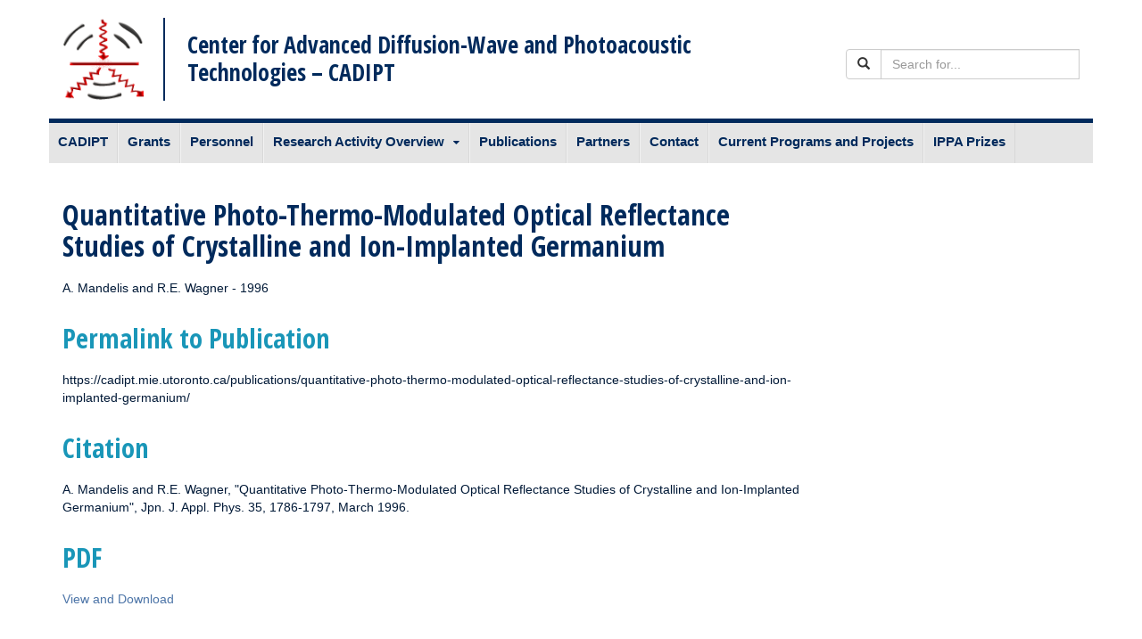

--- FILE ---
content_type: text/html; charset=UTF-8
request_url: https://cadipt.mie.utoronto.ca/publications/quantitative-photo-thermo-modulated-optical-reflectance-studies-of-crystalline-and-ion-implanted-germanium/
body_size: 9161
content:
<!DOCTYPE html>
<html lang="en-US">
<head>
<meta charset="UTF-8">
<meta http-equiv="X-UA-Compatible" content="IE=edge">
<meta name="viewport" content="width=device-width, initial-scale=1.0">
<title>Quantitative Photo-Thermo-Modulated Optical Reflectance Studies of Crystalline and Ion-Implanted Germanium | Center for Advanced Diffusion-Wave and Photoacoustic Technologies - CADIPTCenter for Advanced Diffusion-Wave and Photoacoustic Technologies &#8211; CADIPT</title>
<link rel="icon" type="image/png" href="https://cadipt.mie.utoronto.ca/wp-content/themes/uoft_bootstrap3/_inc/img/favicon-16X16.png" sizes="16x16">
<link rel="icon" type="image/png" href="https://cadipt.mie.utoronto.ca/wp-content/themes/uoft_bootstrap3/_inc/img/favicon-32X32.png" sizes="32x32">
<link rel="profile" href="https://gmpg.org/xfn/11">
<link rel="pingback" href="https://cadipt.mie.utoronto.ca/xmlrpc.php">
<link href='https://fonts.googleapis.com/css?family=Open+Sans+Condensed:300,700' rel='stylesheet' type='text/css'>
<!-- HTML5 shim and Respond.js IE8 support of HTML5 elements and media queries -->
<!--[if lt IE 9]>
<script src="https://cadipt.mie.utoronto.ca/wp-content/themes/uoft_bootstrap3/_inc/js/html5shiv.js"></script>
<script src="https://cadipt.mie.utoronto.ca/wp-content/themes/uoft_bootstrap3/_inc/js/respond.min.js"></script>
<link rel="stylesheet" href="https://cadipt.mie.utoronto.ca/wp-content/themes/uoft_bootstrap3/_inc/ie/ie.min.css" />
<script type="text/javascript" src="https://cadipt.mie.utoronto.ca/wp-content/themes/uoft_bootstrap3/_inc/ie/ie.min.js"></script>
<![endif]-->
<meta name='robots' content='max-image-preview:large' />
<style>img:is([sizes="auto" i], [sizes^="auto," i]) { contain-intrinsic-size: 3000px 1500px }</style>
<link rel="alternate" type="application/rss+xml" title="Center for Advanced Diffusion-Wave and Photoacoustic Technologies - CADIPT &raquo; Feed" href="https://cadipt.mie.utoronto.ca/feed/" />
<link rel="alternate" type="application/rss+xml" title="Center for Advanced Diffusion-Wave and Photoacoustic Technologies - CADIPT &raquo; Comments Feed" href="https://cadipt.mie.utoronto.ca/comments/feed/" />
<!-- This site uses the Google Analytics by MonsterInsights plugin v9.2.2 - Using Analytics tracking - https://www.monsterinsights.com/ -->
<script src="//www.googletagmanager.com/gtag/js?id=G-46JG2EHSM1"  data-cfasync="false" data-wpfc-render="false" type="text/javascript" async></script>
<script data-cfasync="false" data-wpfc-render="false" type="text/javascript">
var mi_version = '9.2.2';
var mi_track_user = true;
var mi_no_track_reason = '';
var MonsterInsightsDefaultLocations = {"page_location":"https:\/\/cadipt.mie.utoronto.ca\/publications\/quantitative-photo-thermo-modulated-optical-reflectance-studies-of-crystalline-and-ion-implanted-germanium\/"};
if ( typeof MonsterInsightsPrivacyGuardFilter === 'function' ) {
var MonsterInsightsLocations = (typeof MonsterInsightsExcludeQuery === 'object') ? MonsterInsightsPrivacyGuardFilter( MonsterInsightsExcludeQuery ) : MonsterInsightsPrivacyGuardFilter( MonsterInsightsDefaultLocations );
} else {
var MonsterInsightsLocations = (typeof MonsterInsightsExcludeQuery === 'object') ? MonsterInsightsExcludeQuery : MonsterInsightsDefaultLocations;
}
var disableStrs = [
'ga-disable-G-46JG2EHSM1',
];
/* Function to detect opted out users */
function __gtagTrackerIsOptedOut() {
for (var index = 0; index < disableStrs.length; index++) {
if (document.cookie.indexOf(disableStrs[index] + '=true') > -1) {
return true;
}
}
return false;
}
/* Disable tracking if the opt-out cookie exists. */
if (__gtagTrackerIsOptedOut()) {
for (var index = 0; index < disableStrs.length; index++) {
window[disableStrs[index]] = true;
}
}
/* Opt-out function */
function __gtagTrackerOptout() {
for (var index = 0; index < disableStrs.length; index++) {
document.cookie = disableStrs[index] + '=true; expires=Thu, 31 Dec 2099 23:59:59 UTC; path=/';
window[disableStrs[index]] = true;
}
}
if ('undefined' === typeof gaOptout) {
function gaOptout() {
__gtagTrackerOptout();
}
}
window.dataLayer = window.dataLayer || [];
window.MonsterInsightsDualTracker = {
helpers: {},
trackers: {},
};
if (mi_track_user) {
function __gtagDataLayer() {
dataLayer.push(arguments);
}
function __gtagTracker(type, name, parameters) {
if (!parameters) {
parameters = {};
}
if (parameters.send_to) {
__gtagDataLayer.apply(null, arguments);
return;
}
if (type === 'event') {
parameters.send_to = monsterinsights_frontend.v4_id;
var hookName = name;
if (typeof parameters['event_category'] !== 'undefined') {
hookName = parameters['event_category'] + ':' + name;
}
if (typeof MonsterInsightsDualTracker.trackers[hookName] !== 'undefined') {
MonsterInsightsDualTracker.trackers[hookName](parameters);
} else {
__gtagDataLayer('event', name, parameters);
}
} else {
__gtagDataLayer.apply(null, arguments);
}
}
__gtagTracker('js', new Date());
__gtagTracker('set', {
'developer_id.dZGIzZG': true,
});
if ( MonsterInsightsLocations.page_location ) {
__gtagTracker('set', MonsterInsightsLocations);
}
__gtagTracker('config', 'G-46JG2EHSM1', {"forceSSL":"true","link_attribution":"true"} );
window.gtag = __gtagTracker;										(function () {
/* https://developers.google.com/analytics/devguides/collection/analyticsjs/ */
/* ga and __gaTracker compatibility shim. */
var noopfn = function () {
return null;
};
var newtracker = function () {
return new Tracker();
};
var Tracker = function () {
return null;
};
var p = Tracker.prototype;
p.get = noopfn;
p.set = noopfn;
p.send = function () {
var args = Array.prototype.slice.call(arguments);
args.unshift('send');
__gaTracker.apply(null, args);
};
var __gaTracker = function () {
var len = arguments.length;
if (len === 0) {
return;
}
var f = arguments[len - 1];
if (typeof f !== 'object' || f === null || typeof f.hitCallback !== 'function') {
if ('send' === arguments[0]) {
var hitConverted, hitObject = false, action;
if ('event' === arguments[1]) {
if ('undefined' !== typeof arguments[3]) {
hitObject = {
'eventAction': arguments[3],
'eventCategory': arguments[2],
'eventLabel': arguments[4],
'value': arguments[5] ? arguments[5] : 1,
}
}
}
if ('pageview' === arguments[1]) {
if ('undefined' !== typeof arguments[2]) {
hitObject = {
'eventAction': 'page_view',
'page_path': arguments[2],
}
}
}
if (typeof arguments[2] === 'object') {
hitObject = arguments[2];
}
if (typeof arguments[5] === 'object') {
Object.assign(hitObject, arguments[5]);
}
if ('undefined' !== typeof arguments[1].hitType) {
hitObject = arguments[1];
if ('pageview' === hitObject.hitType) {
hitObject.eventAction = 'page_view';
}
}
if (hitObject) {
action = 'timing' === arguments[1].hitType ? 'timing_complete' : hitObject.eventAction;
hitConverted = mapArgs(hitObject);
__gtagTracker('event', action, hitConverted);
}
}
return;
}
function mapArgs(args) {
var arg, hit = {};
var gaMap = {
'eventCategory': 'event_category',
'eventAction': 'event_action',
'eventLabel': 'event_label',
'eventValue': 'event_value',
'nonInteraction': 'non_interaction',
'timingCategory': 'event_category',
'timingVar': 'name',
'timingValue': 'value',
'timingLabel': 'event_label',
'page': 'page_path',
'location': 'page_location',
'title': 'page_title',
'referrer' : 'page_referrer',
};
for (arg in args) {
if (!(!args.hasOwnProperty(arg) || !gaMap.hasOwnProperty(arg))) {
hit[gaMap[arg]] = args[arg];
} else {
hit[arg] = args[arg];
}
}
return hit;
}
try {
f.hitCallback();
} catch (ex) {
}
};
__gaTracker.create = newtracker;
__gaTracker.getByName = newtracker;
__gaTracker.getAll = function () {
return [];
};
__gaTracker.remove = noopfn;
__gaTracker.loaded = true;
window['__gaTracker'] = __gaTracker;
})();
} else {
console.log("");
(function () {
function __gtagTracker() {
return null;
}
window['__gtagTracker'] = __gtagTracker;
window['gtag'] = __gtagTracker;
})();
}
</script>
<!-- / Google Analytics by MonsterInsights -->
<script type="text/javascript">
/* <![CDATA[ */
window._wpemojiSettings = {"baseUrl":"https:\/\/s.w.org\/images\/core\/emoji\/15.0.3\/72x72\/","ext":".png","svgUrl":"https:\/\/s.w.org\/images\/core\/emoji\/15.0.3\/svg\/","svgExt":".svg","source":{"concatemoji":"https:\/\/cadipt.mie.utoronto.ca\/wp-includes\/js\/wp-emoji-release.min.js?ver=6.7.1"}};
/*! This file is auto-generated */
!function(i,n){var o,s,e;function c(e){try{var t={supportTests:e,timestamp:(new Date).valueOf()};sessionStorage.setItem(o,JSON.stringify(t))}catch(e){}}function p(e,t,n){e.clearRect(0,0,e.canvas.width,e.canvas.height),e.fillText(t,0,0);var t=new Uint32Array(e.getImageData(0,0,e.canvas.width,e.canvas.height).data),r=(e.clearRect(0,0,e.canvas.width,e.canvas.height),e.fillText(n,0,0),new Uint32Array(e.getImageData(0,0,e.canvas.width,e.canvas.height).data));return t.every(function(e,t){return e===r[t]})}function u(e,t,n){switch(t){case"flag":return n(e,"\ud83c\udff3\ufe0f\u200d\u26a7\ufe0f","\ud83c\udff3\ufe0f\u200b\u26a7\ufe0f")?!1:!n(e,"\ud83c\uddfa\ud83c\uddf3","\ud83c\uddfa\u200b\ud83c\uddf3")&&!n(e,"\ud83c\udff4\udb40\udc67\udb40\udc62\udb40\udc65\udb40\udc6e\udb40\udc67\udb40\udc7f","\ud83c\udff4\u200b\udb40\udc67\u200b\udb40\udc62\u200b\udb40\udc65\u200b\udb40\udc6e\u200b\udb40\udc67\u200b\udb40\udc7f");case"emoji":return!n(e,"\ud83d\udc26\u200d\u2b1b","\ud83d\udc26\u200b\u2b1b")}return!1}function f(e,t,n){var r="undefined"!=typeof WorkerGlobalScope&&self instanceof WorkerGlobalScope?new OffscreenCanvas(300,150):i.createElement("canvas"),a=r.getContext("2d",{willReadFrequently:!0}),o=(a.textBaseline="top",a.font="600 32px Arial",{});return e.forEach(function(e){o[e]=t(a,e,n)}),o}function t(e){var t=i.createElement("script");t.src=e,t.defer=!0,i.head.appendChild(t)}"undefined"!=typeof Promise&&(o="wpEmojiSettingsSupports",s=["flag","emoji"],n.supports={everything:!0,everythingExceptFlag:!0},e=new Promise(function(e){i.addEventListener("DOMContentLoaded",e,{once:!0})}),new Promise(function(t){var n=function(){try{var e=JSON.parse(sessionStorage.getItem(o));if("object"==typeof e&&"number"==typeof e.timestamp&&(new Date).valueOf()<e.timestamp+604800&&"object"==typeof e.supportTests)return e.supportTests}catch(e){}return null}();if(!n){if("undefined"!=typeof Worker&&"undefined"!=typeof OffscreenCanvas&&"undefined"!=typeof URL&&URL.createObjectURL&&"undefined"!=typeof Blob)try{var e="postMessage("+f.toString()+"("+[JSON.stringify(s),u.toString(),p.toString()].join(",")+"));",r=new Blob([e],{type:"text/javascript"}),a=new Worker(URL.createObjectURL(r),{name:"wpTestEmojiSupports"});return void(a.onmessage=function(e){c(n=e.data),a.terminate(),t(n)})}catch(e){}c(n=f(s,u,p))}t(n)}).then(function(e){for(var t in e)n.supports[t]=e[t],n.supports.everything=n.supports.everything&&n.supports[t],"flag"!==t&&(n.supports.everythingExceptFlag=n.supports.everythingExceptFlag&&n.supports[t]);n.supports.everythingExceptFlag=n.supports.everythingExceptFlag&&!n.supports.flag,n.DOMReady=!1,n.readyCallback=function(){n.DOMReady=!0}}).then(function(){return e}).then(function(){var e;n.supports.everything||(n.readyCallback(),(e=n.source||{}).concatemoji?t(e.concatemoji):e.wpemoji&&e.twemoji&&(t(e.twemoji),t(e.wpemoji)))}))}((window,document),window._wpemojiSettings);
/* ]]> */
</script>
<style id='wp-emoji-styles-inline-css' type='text/css'>
img.wp-smiley, img.emoji {
display: inline !important;
border: none !important;
box-shadow: none !important;
height: 1em !important;
width: 1em !important;
margin: 0 0.07em !important;
vertical-align: -0.1em !important;
background: none !important;
padding: 0 !important;
}
</style>
<link rel='stylesheet' id='wp-block-library-css' href='https://cadipt.mie.utoronto.ca/wp-includes/css/dist/block-library/style.min.css?ver=6.7.1' type='text/css' media='all' />
<style id='classic-theme-styles-inline-css' type='text/css'>
/*! This file is auto-generated */
.wp-block-button__link{color:#fff;background-color:#32373c;border-radius:9999px;box-shadow:none;text-decoration:none;padding:calc(.667em + 2px) calc(1.333em + 2px);font-size:1.125em}.wp-block-file__button{background:#32373c;color:#fff;text-decoration:none}
</style>
<style id='global-styles-inline-css' type='text/css'>
:root{--wp--preset--aspect-ratio--square: 1;--wp--preset--aspect-ratio--4-3: 4/3;--wp--preset--aspect-ratio--3-4: 3/4;--wp--preset--aspect-ratio--3-2: 3/2;--wp--preset--aspect-ratio--2-3: 2/3;--wp--preset--aspect-ratio--16-9: 16/9;--wp--preset--aspect-ratio--9-16: 9/16;--wp--preset--color--black: #000000;--wp--preset--color--cyan-bluish-gray: #abb8c3;--wp--preset--color--white: #ffffff;--wp--preset--color--pale-pink: #f78da7;--wp--preset--color--vivid-red: #cf2e2e;--wp--preset--color--luminous-vivid-orange: #ff6900;--wp--preset--color--luminous-vivid-amber: #fcb900;--wp--preset--color--light-green-cyan: #7bdcb5;--wp--preset--color--vivid-green-cyan: #00d084;--wp--preset--color--pale-cyan-blue: #8ed1fc;--wp--preset--color--vivid-cyan-blue: #0693e3;--wp--preset--color--vivid-purple: #9b51e0;--wp--preset--gradient--vivid-cyan-blue-to-vivid-purple: linear-gradient(135deg,rgba(6,147,227,1) 0%,rgb(155,81,224) 100%);--wp--preset--gradient--light-green-cyan-to-vivid-green-cyan: linear-gradient(135deg,rgb(122,220,180) 0%,rgb(0,208,130) 100%);--wp--preset--gradient--luminous-vivid-amber-to-luminous-vivid-orange: linear-gradient(135deg,rgba(252,185,0,1) 0%,rgba(255,105,0,1) 100%);--wp--preset--gradient--luminous-vivid-orange-to-vivid-red: linear-gradient(135deg,rgba(255,105,0,1) 0%,rgb(207,46,46) 100%);--wp--preset--gradient--very-light-gray-to-cyan-bluish-gray: linear-gradient(135deg,rgb(238,238,238) 0%,rgb(169,184,195) 100%);--wp--preset--gradient--cool-to-warm-spectrum: linear-gradient(135deg,rgb(74,234,220) 0%,rgb(151,120,209) 20%,rgb(207,42,186) 40%,rgb(238,44,130) 60%,rgb(251,105,98) 80%,rgb(254,248,76) 100%);--wp--preset--gradient--blush-light-purple: linear-gradient(135deg,rgb(255,206,236) 0%,rgb(152,150,240) 100%);--wp--preset--gradient--blush-bordeaux: linear-gradient(135deg,rgb(254,205,165) 0%,rgb(254,45,45) 50%,rgb(107,0,62) 100%);--wp--preset--gradient--luminous-dusk: linear-gradient(135deg,rgb(255,203,112) 0%,rgb(199,81,192) 50%,rgb(65,88,208) 100%);--wp--preset--gradient--pale-ocean: linear-gradient(135deg,rgb(255,245,203) 0%,rgb(182,227,212) 50%,rgb(51,167,181) 100%);--wp--preset--gradient--electric-grass: linear-gradient(135deg,rgb(202,248,128) 0%,rgb(113,206,126) 100%);--wp--preset--gradient--midnight: linear-gradient(135deg,rgb(2,3,129) 0%,rgb(40,116,252) 100%);--wp--preset--font-size--small: 13px;--wp--preset--font-size--medium: 20px;--wp--preset--font-size--large: 36px;--wp--preset--font-size--x-large: 42px;--wp--preset--spacing--20: 0.44rem;--wp--preset--spacing--30: 0.67rem;--wp--preset--spacing--40: 1rem;--wp--preset--spacing--50: 1.5rem;--wp--preset--spacing--60: 2.25rem;--wp--preset--spacing--70: 3.38rem;--wp--preset--spacing--80: 5.06rem;--wp--preset--shadow--natural: 6px 6px 9px rgba(0, 0, 0, 0.2);--wp--preset--shadow--deep: 12px 12px 50px rgba(0, 0, 0, 0.4);--wp--preset--shadow--sharp: 6px 6px 0px rgba(0, 0, 0, 0.2);--wp--preset--shadow--outlined: 6px 6px 0px -3px rgba(255, 255, 255, 1), 6px 6px rgba(0, 0, 0, 1);--wp--preset--shadow--crisp: 6px 6px 0px rgba(0, 0, 0, 1);}:where(.is-layout-flex){gap: 0.5em;}:where(.is-layout-grid){gap: 0.5em;}body .is-layout-flex{display: flex;}.is-layout-flex{flex-wrap: wrap;align-items: center;}.is-layout-flex > :is(*, div){margin: 0;}body .is-layout-grid{display: grid;}.is-layout-grid > :is(*, div){margin: 0;}:where(.wp-block-columns.is-layout-flex){gap: 2em;}:where(.wp-block-columns.is-layout-grid){gap: 2em;}:where(.wp-block-post-template.is-layout-flex){gap: 1.25em;}:where(.wp-block-post-template.is-layout-grid){gap: 1.25em;}.has-black-color{color: var(--wp--preset--color--black) !important;}.has-cyan-bluish-gray-color{color: var(--wp--preset--color--cyan-bluish-gray) !important;}.has-white-color{color: var(--wp--preset--color--white) !important;}.has-pale-pink-color{color: var(--wp--preset--color--pale-pink) !important;}.has-vivid-red-color{color: var(--wp--preset--color--vivid-red) !important;}.has-luminous-vivid-orange-color{color: var(--wp--preset--color--luminous-vivid-orange) !important;}.has-luminous-vivid-amber-color{color: var(--wp--preset--color--luminous-vivid-amber) !important;}.has-light-green-cyan-color{color: var(--wp--preset--color--light-green-cyan) !important;}.has-vivid-green-cyan-color{color: var(--wp--preset--color--vivid-green-cyan) !important;}.has-pale-cyan-blue-color{color: var(--wp--preset--color--pale-cyan-blue) !important;}.has-vivid-cyan-blue-color{color: var(--wp--preset--color--vivid-cyan-blue) !important;}.has-vivid-purple-color{color: var(--wp--preset--color--vivid-purple) !important;}.has-black-background-color{background-color: var(--wp--preset--color--black) !important;}.has-cyan-bluish-gray-background-color{background-color: var(--wp--preset--color--cyan-bluish-gray) !important;}.has-white-background-color{background-color: var(--wp--preset--color--white) !important;}.has-pale-pink-background-color{background-color: var(--wp--preset--color--pale-pink) !important;}.has-vivid-red-background-color{background-color: var(--wp--preset--color--vivid-red) !important;}.has-luminous-vivid-orange-background-color{background-color: var(--wp--preset--color--luminous-vivid-orange) !important;}.has-luminous-vivid-amber-background-color{background-color: var(--wp--preset--color--luminous-vivid-amber) !important;}.has-light-green-cyan-background-color{background-color: var(--wp--preset--color--light-green-cyan) !important;}.has-vivid-green-cyan-background-color{background-color: var(--wp--preset--color--vivid-green-cyan) !important;}.has-pale-cyan-blue-background-color{background-color: var(--wp--preset--color--pale-cyan-blue) !important;}.has-vivid-cyan-blue-background-color{background-color: var(--wp--preset--color--vivid-cyan-blue) !important;}.has-vivid-purple-background-color{background-color: var(--wp--preset--color--vivid-purple) !important;}.has-black-border-color{border-color: var(--wp--preset--color--black) !important;}.has-cyan-bluish-gray-border-color{border-color: var(--wp--preset--color--cyan-bluish-gray) !important;}.has-white-border-color{border-color: var(--wp--preset--color--white) !important;}.has-pale-pink-border-color{border-color: var(--wp--preset--color--pale-pink) !important;}.has-vivid-red-border-color{border-color: var(--wp--preset--color--vivid-red) !important;}.has-luminous-vivid-orange-border-color{border-color: var(--wp--preset--color--luminous-vivid-orange) !important;}.has-luminous-vivid-amber-border-color{border-color: var(--wp--preset--color--luminous-vivid-amber) !important;}.has-light-green-cyan-border-color{border-color: var(--wp--preset--color--light-green-cyan) !important;}.has-vivid-green-cyan-border-color{border-color: var(--wp--preset--color--vivid-green-cyan) !important;}.has-pale-cyan-blue-border-color{border-color: var(--wp--preset--color--pale-cyan-blue) !important;}.has-vivid-cyan-blue-border-color{border-color: var(--wp--preset--color--vivid-cyan-blue) !important;}.has-vivid-purple-border-color{border-color: var(--wp--preset--color--vivid-purple) !important;}.has-vivid-cyan-blue-to-vivid-purple-gradient-background{background: var(--wp--preset--gradient--vivid-cyan-blue-to-vivid-purple) !important;}.has-light-green-cyan-to-vivid-green-cyan-gradient-background{background: var(--wp--preset--gradient--light-green-cyan-to-vivid-green-cyan) !important;}.has-luminous-vivid-amber-to-luminous-vivid-orange-gradient-background{background: var(--wp--preset--gradient--luminous-vivid-amber-to-luminous-vivid-orange) !important;}.has-luminous-vivid-orange-to-vivid-red-gradient-background{background: var(--wp--preset--gradient--luminous-vivid-orange-to-vivid-red) !important;}.has-very-light-gray-to-cyan-bluish-gray-gradient-background{background: var(--wp--preset--gradient--very-light-gray-to-cyan-bluish-gray) !important;}.has-cool-to-warm-spectrum-gradient-background{background: var(--wp--preset--gradient--cool-to-warm-spectrum) !important;}.has-blush-light-purple-gradient-background{background: var(--wp--preset--gradient--blush-light-purple) !important;}.has-blush-bordeaux-gradient-background{background: var(--wp--preset--gradient--blush-bordeaux) !important;}.has-luminous-dusk-gradient-background{background: var(--wp--preset--gradient--luminous-dusk) !important;}.has-pale-ocean-gradient-background{background: var(--wp--preset--gradient--pale-ocean) !important;}.has-electric-grass-gradient-background{background: var(--wp--preset--gradient--electric-grass) !important;}.has-midnight-gradient-background{background: var(--wp--preset--gradient--midnight) !important;}.has-small-font-size{font-size: var(--wp--preset--font-size--small) !important;}.has-medium-font-size{font-size: var(--wp--preset--font-size--medium) !important;}.has-large-font-size{font-size: var(--wp--preset--font-size--large) !important;}.has-x-large-font-size{font-size: var(--wp--preset--font-size--x-large) !important;}
:where(.wp-block-post-template.is-layout-flex){gap: 1.25em;}:where(.wp-block-post-template.is-layout-grid){gap: 1.25em;}
:where(.wp-block-columns.is-layout-flex){gap: 2em;}:where(.wp-block-columns.is-layout-grid){gap: 2em;}
:root :where(.wp-block-pullquote){font-size: 1.5em;line-height: 1.6;}
</style>
<link rel='stylesheet' id='contact-form-7-css' href='https://cadipt.mie.utoronto.ca/wp-content/plugins/contact-form-7/includes/css/styles.css?ver=6.0.1' type='text/css' media='all' />
<link rel='stylesheet' id='bootstrap-style-css' href='https://cadipt.mie.utoronto.ca/wp-content/themes/uoft_bootstrap3/_inc/bootstrap/css/bootstrap.min.css?ver=6.7.1' type='text/css' media='all' />
<link rel='stylesheet' id='fontawesome-style-css' href='https://cadipt.mie.utoronto.ca/wp-content/themes/uoft_bootstrap3/_inc/css/font-awesome.min.css?ver=6.7.1' type='text/css' media='all' />
<link rel='stylesheet' id='uoft_bootstrap3-style-css' href='https://cadipt.mie.utoronto.ca/wp-content/themes/uoft_bootstrap3/_inc/css/uoft-theme.min.css?ver=6.7.1' type='text/css' media='all' />
<link rel='stylesheet' id='main-style-css' href='https://cadipt.mie.utoronto.ca/wp-content/themes/uoft_bootstrap3/style.css?ver=6.7.1' type='text/css' media='all' />
<script type="text/javascript" src="https://cadipt.mie.utoronto.ca/wp-content/plugins/google-analytics-for-wordpress/assets/js/frontend-gtag.min.js?ver=9.2.2" id="monsterinsights-frontend-script-js" async="async" data-wp-strategy="async"></script>
<script data-cfasync="false" data-wpfc-render="false" type="text/javascript" id='monsterinsights-frontend-script-js-extra'>/* <![CDATA[ */
var monsterinsights_frontend = {"js_events_tracking":"true","download_extensions":"doc,pdf,ppt,zip,xls,docx,pptx,xlsx","inbound_paths":"[{\"path\":\"\\\/go\\\/\",\"label\":\"affiliate\"},{\"path\":\"\\\/recommend\\\/\",\"label\":\"affiliate\"}]","home_url":"https:\/\/cadipt.mie.utoronto.ca","hash_tracking":"false","v4_id":"G-46JG2EHSM1"};/* ]]> */
</script>
<script type="text/javascript" src="https://cadipt.mie.utoronto.ca/wp-content/themes/uoft_bootstrap3/_inc/js/vendor/modernizr.min.js?ver=6.7.1" id="modernizr-script-js"></script>
<script type="text/javascript" src="https://cadipt.mie.utoronto.ca/wp-content/themes/uoft_bootstrap3/_inc/js/vendor/respond.min.js?ver=6.7.1" id="respond-script-js"></script>
<script type="text/javascript" src="https://cadipt.mie.utoronto.ca/wp-content/themes/uoft_bootstrap3/_inc/js/vendor/html5shiv.js?ver=6.7.1" id="html5-shiv-script-js"></script>
<script type="text/javascript" src="https://cadipt.mie.utoronto.ca/wp-includes/js/jquery/jquery.min.js?ver=3.7.1" id="jquery-core-js"></script>
<script type="text/javascript" src="https://cadipt.mie.utoronto.ca/wp-includes/js/jquery/jquery-migrate.min.js?ver=3.4.1" id="jquery-migrate-js"></script>
<script type="text/javascript" src="https://cadipt.mie.utoronto.ca/wp-content/themes/uoft_bootstrap3/_inc/bootstrap/js/bootstrap.min.js?ver=6.7.1" id="bootstrap-script-js"></script>
<script type="text/javascript" src="https://cadipt.mie.utoronto.ca/wp-content/themes/uoft_bootstrap3/_inc/js/functions.js?ver=6.7.1" id="uoft_bootstrap3-function-js"></script>
<link rel="https://api.w.org/" href="https://cadipt.mie.utoronto.ca/wp-json/" /><link rel="EditURI" type="application/rsd+xml" title="RSD" href="https://cadipt.mie.utoronto.ca/xmlrpc.php?rsd" />
<meta name="generator" content="WordPress 6.7.1" />
<link rel="canonical" href="https://cadipt.mie.utoronto.ca/publications/quantitative-photo-thermo-modulated-optical-reflectance-studies-of-crystalline-and-ion-implanted-germanium/" />
<link rel='shortlink' href='https://cadipt.mie.utoronto.ca/?p=2491' />
<link rel="alternate" title="oEmbed (JSON)" type="application/json+oembed" href="https://cadipt.mie.utoronto.ca/wp-json/oembed/1.0/embed?url=https%3A%2F%2Fcadipt.mie.utoronto.ca%2Fpublications%2Fquantitative-photo-thermo-modulated-optical-reflectance-studies-of-crystalline-and-ion-implanted-germanium%2F" />
<link rel="alternate" title="oEmbed (XML)" type="text/xml+oembed" href="https://cadipt.mie.utoronto.ca/wp-json/oembed/1.0/embed?url=https%3A%2F%2Fcadipt.mie.utoronto.ca%2Fpublications%2Fquantitative-photo-thermo-modulated-optical-reflectance-studies-of-crystalline-and-ion-implanted-germanium%2F&#038;format=xml" />
<link rel="stylesheet" href="https://cadipt.mie.utoronto.ca/wp-content/themes/uoft_bootstrap3__cadipt/style.css" type="text/css" media="screen" />
</head>
<body class="publication-template-default single single-publication postid-2491">
<!-- IE update message -->
<!--[if lt IE 9]><script type="text/javascript">document.write('<div id="outdated-ie"></div>');</script><![endif]-->
<div id="page">
<header class="site-header" role="banner">
<div class="container">
<a class="site-logo-link" href="/" onclick="window.location='/'; return false;" ontouchstart="javascript: window.location ='/'; return false" title="Go to CADIPT homepage">
<img class="site-logo" src="https://cadipt.mie.utoronto.ca/wp-content/themes/uoft_bootstrap3__cadipt/_inc/img/CADIPT-logo.gif" onerror="this.src='https://cadipt.mie.utoronto.ca/wp-content/themes/uoft_bootstrap3__cadipt/_inc/img/CADIPT-logo.gif'; this.onerror=null;">
</a>
<div class="site-name"><a href="https://cadipt.mie.utoronto.ca/" title="Center for Advanced Diffusion-Wave and Photoacoustic Technologies &#8211; CADIPT" rel="home">Center for Advanced Diffusion-Wave and Photoacoustic Technologies &#8211; CADIPT</a></div>
<!-- Toolbar -->
<button type="button" aria-label="Search" id="search-header" class="searchdrawer-btn" style="display: none;">
<i class="fa fa-search"></i><span class="btn-label">Search</span>
</button>
<form method="get" action="/">
<div class="row">
<div class="col-md-3 display-none search-header alignright ">
<div class="input-group">
<span class="input-group-btn">
<button class="btn btn-default" type="submit"><span class="glyphicon glyphicon-search" aria-hidden="true"></span></button>
</span>
<input type="text" class="form-control" name="s" placeholder="Search for...">
<input type="hidden" name="output" value="xml_no_dtd">
<input type="hidden" name="ie" value="UTF-8">
<input type="hidden" name="oe" value="UTF-8">
<input type="hidden" name="client" value="default_frontend">
<input type="hidden" name="proxystylesheet" value="default_frontend">
</div>
</div>
</div>
</form>
<button type="button" class="navdrawer-btn">
<i class="fa fa-bars"></i><span class="btn-label">Menu</span>
</button>
</div><!-- .container -->
</header>
<!-- Old search layouts -->
<!--
<div class="searchdrawer-container">
<form id="uoftSearchform" class="uoftsearch-form" action="" method="get">
<label for="uoftsearch" class="sr-only">Search for</label>
<div class="input-group merged" >
<div class="input-group-addon"><span class="glyphicon glyphicon-search"></span></div>
<input type="text" id="keywordInput" name="s" class="form-control search-field" placeholder="Enter topics or keywords..." />
</div>
<div class="btn-container">
<button id="thisSiteBtn">Search this site</button>
<button id="uoftBtn">Search all U of T sites</button>
</div>
</form>
</div>
-->
<span class="sr-only"><a href="#content" title="Skip to content">Skip to content</a></span>
<nav id="site-navigation" class="primary-navigation navdrawer-container">
<div class="container">
<ul id="menu-uoft-menu" class="toolbar clearfix"><li id="menu-item-29" class="menu-item menu-item-type-custom menu-item-object-custom menu-item-29"><a href="http://www.utoronto.ca">UofT</a></li>
<li id="menu-item-31" class="menu-item menu-item-type-custom menu-item-object-custom menu-item-31"><a href="http://www.engineering.utoronto.ca">Engineering</a></li>
<li id="menu-item-30" class="menu-item menu-item-type-custom menu-item-object-custom menu-item-30"><a href="http://www.mie.utoronto.ca">MIE</a></li>
</ul>    <ul id="menu-main-menu" class="nav-menu"><li id="menu-item-38" class="menu-item menu-item-type-post_type menu-item-object-page menu-item-home menu-item-38"><a href="https://cadipt.mie.utoronto.ca/">CADIPT</a></li>
<li id="menu-item-3546" class="menu-item menu-item-type-post_type menu-item-object-page menu-item-3546"><a href="https://cadipt.mie.utoronto.ca/grants/">Grants</a></li>
<li id="menu-item-24" class="menu-item menu-item-type-post_type menu-item-object-page menu-item-24"><a href="https://cadipt.mie.utoronto.ca/personnel/">Personnel</a></li>
<li id="menu-item-1830" class="menu-item menu-item-type-post_type menu-item-object-page menu-item-has-children menu-item-1830"><a href="https://cadipt.mie.utoronto.ca/research-activity-overview/">Research Activity Overview</a>
<ul class="sub-menu">
<li id="menu-item-1829" class="menu-item menu-item-type-post_type menu-item-object-page menu-item-1829"><a href="https://cadipt.mie.utoronto.ca/research-activity-overview/current-cadipt-research-programs-and-projects/">Current CADIPT Research Programs and Projects</a></li>
<li id="menu-item-1826" class="menu-item menu-item-type-post_type menu-item-object-page menu-item-1826"><a href="https://cadipt.mie.utoronto.ca/research-activity-overview/long-and-short-term-research-mission-and-objectives/">Long- and Short-Term Research Mission and Objectives</a></li>
</ul>
</li>
<li id="menu-item-25" class="menu-item menu-item-type-post_type menu-item-object-page menu-item-25"><a href="https://cadipt.mie.utoronto.ca/publications/">Publications</a></li>
<li id="menu-item-22" class="menu-item menu-item-type-post_type menu-item-object-page menu-item-22"><a href="https://cadipt.mie.utoronto.ca/partners/">Partners</a></li>
<li id="menu-item-23" class="menu-item menu-item-type-post_type menu-item-object-page menu-item-23"><a href="https://cadipt.mie.utoronto.ca/contact/">Contact</a></li>
<li id="menu-item-3557" class="menu-item menu-item-type-post_type menu-item-object-page menu-item-3557"><a href="https://cadipt.mie.utoronto.ca/projects/">Current Programs and Projects</a></li>
<li id="menu-item-3867" class="menu-item menu-item-type-post_type menu-item-object-page menu-item-3867"><a href="https://cadipt.mie.utoronto.ca/ippa/">IPPA Prizes</a></li>
</ul>    </div><!-- .container -->
</nav><!-- #site-navigation -->
<div class="container">
<div class="row">
<div class="col-md-9">
<div id="primary" class="content-area">
<main id="main" class="site-main" role="main">
<ol class="breadcrumb"><!-- Bloglow breadcrumb navigation --><li><a href="https://cadipt.mie.utoronto.ca">Home</a></li><li><a href="https://cadipt.mie.utoronto.ca/publications/">Publication</a></li> <li class="active">Quantitative Photo-Thermo-Modulated Optical Reflectance Studies of Crystalline and Ion-Implanted Germanium</li></ol><!-- / Breadcrumb navigation -->									
<article id="post-2491" class="post-2491 publication type-publication status-publish hentry category-carrier-density-diffusion-waves-in-semiconductors-and-metrology-using-carrier-and-thermal-waves">
<header class="entry-header">
<h1 class="entry-title">Quantitative Photo-Thermo-Modulated Optical Reflectance Studies of Crystalline and Ion-Implanted Germanium</h1>
<div class="entry-meta">
A. Mandelis and R.E. Wagner - 1996		</div><!-- .entry-meta -->
</header><!-- .entry-header -->
<div class="entry-content">
<h2>Permalink to Publication</h2>
<div class="citation">https://cadipt.mie.utoronto.ca/publications/quantitative-photo-thermo-modulated-optical-reflectance-studies-of-crystalline-and-ion-implanted-germanium/</div>
<h2>Citation</h2>
<div class="citation">A. Mandelis and R.E. Wagner, "Quantitative Photo-Thermo-Modulated Optical Reflectance Studies of Crystalline and Ion-Implanted Germanium", Jpn. J. Appl. Phys. 35, 1786-1797, March 1996.</div>
<h2>PDF</h2>
<a href="https://cadipt.mie.utoronto.ca/wp-content/uploads/2016/01/JJAP_35_1786.pdf" >View and Download</a>
</div><!-- .entry-content -->
<footer class="entry-meta">
</footer><!-- .entry-meta -->
</article><!-- #post-## -->
</main><!-- #main -->
</div><!-- #primary -->
</div><!-- .span -->
<div role="navigation" id="sidebar" class="col-md-3">
</div><!-- .span -->
</div><!-- .row -->
</div><!-- .container -->
    <footer class="site-footer container" role="contentinfo" style="margin-bottom: 15px;">
<div class="row">
<div class="col-md-4">
<a href="http://www.mie.utoronto.ca/"><img alt="Mechanical and Industrial Engineeering" src="https://cadipt.mie.utoronto.ca/wp-content/themes/uoft_bootstrap3/_inc/img/mielogo2.png"></img></a>
</div>
<div class="col-md-8 site-copy">
<div class="textwidget" style="display: none; margin: 10px 0 10px 0;">
<a href="http://www.facebook.com/pages/Mechanical-Industrial-Engineering-U-of-T/142953363536" target="_blank" title="Facebook">
<i class="fa fa-facebook-square fa-3x" alt="Join us on Facebook!"></i>
</a>
<a href="http://twitter.com/uoftmie" target="_blank" title="Twitter">
<i class="fa fa-twitter fa-3x" alt="Join UofT MIE on Twitter!"></i>
</a>
<a href="http://www.linkedin.com/groups?about=&amp;gid=1834186&amp;trk=anet_ug_grppro" target="_blank" title="LinkedIn">
<i class="fa fa-linkedin-square fa-3x" alt="Join us on LinkedIn!"></i>
</a>
<a href="https://www.flickr.com/photos/mech_indi_engineering/" target="_blank" title="Flicker">
<i class="fa fa-flickr fa-3x"></i>
</a>
<a href="https://vimeo.com/uoftengineering" target="_blank" title="Vimeo">
<i class="fa fa-vimeo-square fa-3x"></i>
</a>
</div>
<div>
<b>University of Toronto</b><br>
<b>Department of Mechanical and Industrial Engineering</b><br>
<b>5 King's College Road</b><br>
<b>Toronto, Ontario &bull; M5S 3G8 &bull; Canada</b>
</div>
</div>
<!-- MIE LOGO
<div class="col-md-4 site-copy">
<a class="display-none" href="">
<img src="/_inc/img/mielogo.png" alt="Mechanical and Industrial Engineering (MIE)" title="Mechanical and Industrial Engineering (MIE)">
</a>
</div>
-->
</div><!-- .row-->
<!-- <div class="alignright">&copy;2024 Mechanical and Industrial Engineering</div> -->
</footer>
</div><!-- #page -->
<script type="text/javascript" src="https://cadipt.mie.utoronto.ca/wp-includes/js/dist/hooks.min.js?ver=4d63a3d491d11ffd8ac6" id="wp-hooks-js"></script>
<script type="text/javascript" src="https://cadipt.mie.utoronto.ca/wp-includes/js/dist/i18n.min.js?ver=5e580eb46a90c2b997e6" id="wp-i18n-js"></script>
<script type="text/javascript" id="wp-i18n-js-after">
/* <![CDATA[ */
wp.i18n.setLocaleData( { 'text direction\u0004ltr': [ 'ltr' ] } );
/* ]]> */
</script>
<script type="text/javascript" src="https://cadipt.mie.utoronto.ca/wp-content/plugins/contact-form-7/includes/swv/js/index.js?ver=6.0.1" id="swv-js"></script>
<script type="text/javascript" id="contact-form-7-js-before">
/* <![CDATA[ */
var wpcf7 = {
"api": {
"root": "https:\/\/cadipt.mie.utoronto.ca\/wp-json\/",
"namespace": "contact-form-7\/v1"
}
};
/* ]]> */
</script>
<script type="text/javascript" src="https://cadipt.mie.utoronto.ca/wp-content/plugins/contact-form-7/includes/js/index.js?ver=6.0.1" id="contact-form-7-js"></script>
</body>
</html><!-- WP Fastest Cache file was created in 2.2308971881866 seconds, on 11-12-24 2:57:19 --><!-- via php -->

--- FILE ---
content_type: text/css
request_url: https://cadipt.mie.utoronto.ca/wp-content/themes/uoft_bootstrap3/_inc/css/uoft-theme.min.css?ver=6.7.1
body_size: 3216
content:
body,p{font-size:14px;color:#001937;font-family:Arial,Helvetica,sans-serif}div,img,p{max-width:100%}.h1,h1{font-size:32px;margin-top:40px;margin-bottom:20px;height:1.3;font-weight:700;font-family:'Open Sans Condensed',sans-serif;color:#002a5c}.h2,h2{font-size:30px;margin-top:30px;margin-bottom:20px;color:#1996b8;font-family:'Open Sans Condensed',sans-serif;font-weight:700}.h3,h3{font-size:22px;font-weight:700;color:#4c698d;margin-top:20px;margin-bottom:10px}.h4,h4{font-size:16px;font-weight:400;margin-top:20px;margin-bottom:10px}.h5,h5{font-size:15px;font-weight:400;font-style:italic;margin-top:20px;margin-bottom:10px}a{color:#4d75a8;cursor:pointer}#page{position:relative;overflow-x:hidden}.leftCol{float:left}.rightCol{float:right}.container{min-width:320px}.entry-content,.sidebar-home{margin-top:30px}.entry-content p{margin-bottom:20px;line-height:1.5}.cat-links,.posted-on{display:none}.display-posts-listing{margin-top:20px}.page-header{margin-top:0}.body ul{list-style:square;padding-left:20px}ul.no-bullets{list-style:none;padding-left:0}.btn-label{width:0;height:0;overflow:hidden;font-size:0;float:left}.site-logo-link{width:200px;height:73px}.site-logo{width:200px;height:73px;display:inline-block;margin:0}object.site-logo{pointer-events:none}.site-logo:hover{cursor:pointer}.site-name{font-family:'Open Sans Condensed',sans-serif;color:#002a5c;font-weight:700}.site-name a{color:#002a5c;line-height:1.1;margin-top:8px}.site-name a:hover{color:#09c;text-decoration:none}@media only screen and (min-width :320px){.site-header{padding-top:15px;padding-bottom:15px}.site-logo-link{float:none;display:inline-block;margin-left:0;width:180px;height:66px}.site-logo{width:180px;height:66px;display:block;margin:0}.site-name{display:block;width:100%;border-top:5px solid #002a5c;font-size:16px;background:#e5e5e5;padding:10px 20px;margin:10px 0 0}.site-name a{font-size:19px}}@media only screen and (min-width :480px){.site-header{padding-top:15px;padding-bottom:15px}.site-logo-link{width:180px;height:66px}.site-logo{width:180px;height:66px;display:block;margin:0}.site-name a{font-size:21px}}@media (min-width:768px){.site-header{padding-top:15px;padding-bottom:15px}.site-header .container{position:relative}.site-logo-link{float:left;display:inline-block;width:200px;height:73px}.site-logo{width:200px;height:73px;display:inline-block;margin:0}.site-name{float:left;display:inline-block;max-width:400px;font-size:26px;padding:0 0 0 25px;border:none;border-left:2px solid #002a5c;background:0 0;margin:22px 0 0 20px;height:43px}.site-name a{display:block}.site-name>a>span{padding:0;margin:0;display:block;font-weight:300;font-size:.9em;font-family:'Open Sans Condensed',sans-serif}}@media (min-width:992px){.site-header{padding-top:20px;padding-bottom:20px}.site-logo-link{float:left;display:inline-block;width:255px;height:93px}.site-logo{width:255px;height:93px;display:inline-block;margin-top:0}.site-name{float:left;display:table;padding:0 0 0 25px;border:none;border-left:2px solid #002a5c;background:0 0;margin:27px 0 0 20px;height:55px}.site-name a{display:table-cell;font-size:26px;line-height:1.2;vertical-align:middle}.site-name>a>span{padding:0;margin:0;display:block;font-weight:300;font-size:.9em;font-family:'Open Sans Condensed',sans-serif}}.primary-navigation .container{margin:0 auto;padding:0;background:#e5e5e5}.primary-navigation .nav-menu{padding-left:0}.primary-navigation .sub-menu{font-weight:400}.primary-navigation ul{margin-left:0}.primary-navigation li{list-style:none}.primary-navigation .nav-menu a:hover{text-decoration:none}.primary-navigation .current-menu-item>a{background:#002a5c;color:#fff}@media (min-width:320px){.primary-navigation .nav-menu li a{padding:10px;border-top:1px solid #d8d8d8;display:block}.primary-navigation ul.sub-menu{padding-left:10px}}@media (min-width:992px){.primary-navigation .container{border-top:5px solid #002a5c}.primary-navigation .menu-toggle{display:none;padding:0}.primary-navigation ul.sub-menu{padding-left:0}.primary-navigation>div>.nav-menu{border-top:none;display:block;font-size:0}.primary-navigation.toggled-on{border-top:none;margin:0;padding:0}.primary-navigation .nav-menu>li>a{font-size:15px;font-weight:700;margin:0;border-right:1px solid #d8d8d8;border-left:1px solid #f2f2f2;height:45px}.primary-navigation .nav-menu>li:first-child>a{border-left:none}.primary-navigation ul{padding:0;margin-bottom:0}.primary-navigation li{border:0;display:inline-block;position:relative;font-size:15px}.primary-navigation a{display:block;padding:0 12px;white-space:nowrap;color:#002a5c;border-top:none;font-size:15px}.primary-navigation .nav-menu>li>a,.sub-menu li:first-child a{border-top:none}.primary-navigation ul ul{background:#e5e5e5;float:left;margin:0 0 0 1px;padding-left:0;position:absolute;top:45px;left:-999em;z-index:99999}.primary-navigation ul>li:first-child>ul{margin:0}.primary-navigation li li{border:0;display:block;height:auto;line-height:1.0909090909}.primary-navigation ul ul ul{left:-999em;top:0}.primary-navigation ul ul a{padding:18px 12px;white-space:normal;width:176px}.primary-navigation li.focus>a,.primary-navigation li:hover>a{background-color:#002a5c;color:#fff;text-decoration:none}.primary-navigation ul ul a:hover,.primary-navigation ul ul li.focus>a{background-color:#002a5c}.primary-navigation ul li.focus>ul,.primary-navigation ul li:hover>ul{left:auto}.primary-navigation ul ul li.focus>ul,.primary-navigation ul ul li:hover>ul{left:100%}.primary-navigation .menu-item-has-children>a,.primary-navigation .page_item_has_children>a{padding-right:26px}.primary-navigation .menu-item-has-children>a:after,.primary-navigation .page_item_has_children>a:after{content:"\f0d7";display:inline-block;font:400 12px/1 FontAwesome;margin-left:10px}.primary-navigation li .menu-item-has-children>a,.primary-navigation li .page_item_has_children>a{padding-right:0;width:168px}.primary-navigation .menu-item-has-children li.menu-item-has-children>a:after,.primary-navigation .menu-item-has-children li.page_item_has_children>a:after,.primary-navigation .page_item_has_children li.menu-item-has-children>a:after,.primary-navigation .page_item_has_children li.page_item_has_children>a:after{margin-left:10px;content:"\f0da"}}.site-tools{position:absolute;right:0}.site-tools .toolbar{margin:0;padding:0;list-style:none;display:block}.site-tools .toolbar li{float:left;border-left:1px solid #33557d;padding:0 10px;line-height:1}.site-tools .toolbar li:first-child{border-left:none}.navdrawer-btn,.searchdrawer-btn{position:absolute;float:left;display:inline-block;background:#fff;border-radius:4px;border:1px solid #ddd;color:#7a8898;z-index:1000;padding:5px 0}.searchdrawer-container{z-index:9999;display:block;position:absolute;right:0;top:0;height:100%;overflow-y:auto;padding:0;overflow-x:hidden;width:0;background:#002a5c;background:rgba(0,42,92,.95)}.uoftsearch-form{margin:50px auto 20px;width:90%;max-width:600px}.uoftsearch-form .input-group.merged{vertical-align:middle;margin-left:0;margin-bottom:40px}.uoftsearch-form .form-control.search-field{background-color:transparent;border:none;border-bottom:1px solid #fff;border-radius:0!important;box-shadow:0 1px 1px rgba(0,0,0,.075) inset;color:#fff;display:block;height:50px;line-height:1.42857;padding:5px 0;transition:border-color .15s ease-in-out 0s,box-shadow .15s ease-in-out 0s;vertical-align:middle}.uoftsearch-form .input-group-addon{background-color:transparent;border:none;border-bottom:1px solid #fff;border-right:none;border-radius:0;font-weight:400;line-height:1;padding:0 15px;text-align:center;color:#7f94ad}.searchdrawer-container .btn-container{text-align:center}.searchdrawer-container .btn-container button{border-radius:4px;background:0 0;border:1px solid #fff;color:#fff;padding:5px 15px;margin:0 5px 10px}.searchdrawer-container .btn-container button:hover{background:#fff;color:#002a5c}@media (min-width:240px){.uoftsearch-form .form-control.search-field{font-size:18px;height:50px}.uoftsearch-form .input-group-addon{font-size:18px}.searchdrawer-container .btn-container button{font-size:16px;width:70%;padding:10px}.searchdrawer-btn{right:60px}.navdrawer-btn,.searchdrawer-btn{top:34px;font-size:18px;width:35px}}@media (min-width:480px){.uoftsearch-form .form-control.search-field{font-size:22px;height:50px}.searchdrawer-container .btn-container button{font-size:16px;width:auto}}@media (min-width:768px){.uoftsearch-form .form-control.search-field{font-size:20px;height:50px}.searchdrawer-container .btn-container button,.uoftsearch-form .input-group-addon{font-size:18px}.searchdrawer-btn{right:65px}.navdrawer-btn,.searchdrawer-btn{top:23px;font-size:20px;width:40px}}@media (min-width:992px){.uoftsearch-form .form-control.search-field{font-size:30px;height:50px}.uoftsearch-form .input-group-addon{font-size:25px}.searchdrawer-container .btn-container button{font-size:20px}.searchdrawer-btn{right:20px}.navdrawer-btn,.searchdrawer-btn{top:27px;font-size:20px;width:40px}}@media (max-width:991px){.site-tools{display:none}.navdrawer-btn{right:20px}.navdrawer-btn.toggle{background:#002a5c;color:#fff}.navdrawer-container{z-index:9999;display:block;position:absolute;right:-320px;top:0;height:100%;overflow-y:auto;padding:0;overflow-x:hidden;width:320px;min-width:320px;max-width:320px;background-color:#e5e5e5}.navdrawer-container .toolbar{clear:both;list-style:none;padding-left:0;margin-bottom:0;width:320px}.navdrawer-container .toolbar .children{display:none}.navdrawer-container .toolbar li{width:50%;float:left;text-align:center}.navdrawer-container .toolbar li a{font-weight:400;text-align:center;padding:8px 0;margin:0;display:block;color:#fff;border-right:1px solid #ddd;border-bottom:1px solid #ddd;background:0 0;background:rgba(0,42,92,.8);filter:progid:DXImageTransform.Microsoft.gradient(startColorstr=#cc002a5c, endColorstr=#cc002a5c);zoom:1}.navdrawer-container .toolbar li a:hover{text-decoration:none;background:0 0;background:rgba(25,150,184,.8);filter:progid:DXImageTransform.Microsoft.gradient(startColorstr=#1996b8, endColorstr=#1996b8)}}.navdrawer-open,.searchdrawer-open{overflow-x:hidden}.navdrawer-open .navdrawer-container{display:block;position:absolute;right:0;transition:.5s}.searchdrawer-open .searchdrawer-container{display:block;position:absolute;width:100%;right:0;transition:.5s}.navdrawer-open #content,.navdrawer-open footer,.navdrawer-open header.site-header{margin-left:-320px}.navdrawer-open .overlay-close,.searchdrawer-open .overlay-close{float:right;display:block;border-radius:20px;border:none;margin:2px 10px;background:0 0;width:30px;height:30px;font-size:18px}.searchdrawer-open .overlay-close{color:#fff}.navdrawer-open .overlay-close i{color:rgba(0,42,92,.7)}.navdrawer-open .overlay-close:hover,.searchdrawer-open .overlay-close:hover{background:rgba(255,255,255,.3)}.navdrawer-open .overlay-close i:hover,.searchdrawer-open .overlay-close i:hover{color:#fff}.navdrawer-open .nav-menu{clear:both}.navdrawer-btn:hover,.searchdrawer-btn:hover{color:#002a5c;border:1px solid #002a5c}@media (min-width:992px){.navdrawer-btn,.navdrawer-container .overlay-close,.navdrawer-container .toolbar{display:none}header .toolbar{display:block}}.widget-title{background:#e5e5e5;padding:10px;font-size:16px;color:#002a5c;font-weight:700;margin-top:0}.widget{margin-bottom:30px}.widget ul{list-style:none;padding-left:20px}.widget ul li{position:relative;margin:0 0 10px}.widget ul li:before{position:absolute;top:9px;margin:0 0 0 -12px;vertical-align:middle;display:inline-block;width:5px;height:5px;background:#002a5c;content:""}.widget-area h4{font-family:arial;font-size:15px;line-height:1.3}.widget-area h4 a{color:#333}.widget-area aside{display:block;margin-bottom:20px}.site-footer{padding-top:0;margin-top:50px;border-top:1px solid #ccc;font-size:13px;line-height:1.5}.site-footer .children,.site-footer .nav .sub-menu{display:none}.site-footer .nav{margin-bottom:0;text-align:left}.site-footer .nav li{border-bottom:1px dotted #ccc;text-align:center}.site-footer .nav li a{padding:10px 20px;display:block}.site-footer .nav li a:hover{text-decoration:none;background:#eee}.site-copy{padding:10px 15px;text-align:center}@media (min-width:768px){.site-footer .nav{text-align:center}.site-footer .nav li{border-bottom:none;display:inline-block}}@media (min-width:992px){.site-footer .nav{text-align:left}.site-copy{text-align:right}}#main .breadcrumb{margin-top:30px}.breadcrumb{background-color:#fff;border-bottom:1px solid #eee;font-size:12px;color:#999}.pagination-container .page-numbers{display:inline-block;padding-left:0;margin:20px 0;border-radius:4px}.pagination-container .page-numbers>li{display:inline}.pagination-container .page-numbers>li>a,.pagination-container .page-numbers>li>span{position:relative;float:left;padding:6px 12px;line-height:1.428571429;text-decoration:none;background-color:#fff;border:1px solid #ddd;margin-left:-1px;border-radius:0}.pagination-container .page-numbers>li:first-child>a,.pagination-container .page-numbers>li:first-child>span{margin-left:0}.pagination-container .page-numbers>li:last-child>a,.pagination-container .page-numbers>li:last-child>span{border-bottom-right-radius:0}.pagination-container .page-numbers>li>a:focus,.pagination-container .page-numbers>li>a:hover,.pagination-container .page-numbers>li>span:focus,.pagination-container .page-numbers>li>span:hover{background-color:#eee}.pagination-container .page-numbers>.active>a,.pagination-container .page-numbers>.active>a:focus,.pagination-container .page-numbers>.active>a:hover,.pagination-container .page-numbers>.active>span,.pagination-container .page-numbers>.active>span:focus,.pagination-container .page-numbers>.active>span:hover{z-index:2;color:#fff;background-color:#428bca;border-color:#428bca;cursor:default}.pagination-container .page-numbers>.disabled>a,.pagination-container .page-numbers>.disabled>a:focus,.pagination-container .page-numbers>.disabled>a:hover,.pagination-container .page-numbers>.disabled>span{color:#999;background-color:#fff;border-color:#ddd;cursor:not-allowed}.post-navigation{border-top:1px dotted #ccd4de;margin-top:20px;margin-bottom:20px;clear:both}.post-navigation h1{display:none}.post-navigation .nav-next,.post-navigation .nav-previous{position:absolute;padding:15px;max-width:50%}.post-navigation .nav-previous{left:0}.post-navigation .nav-next{right:0}.archive-header{margin-bottom:30px;margin-top:-10px}.category-item{border-bottom:1px dotted #ccd4de}.category-item a h2{color:#4c698d}.read-more{font-style:italic}.row{max-width:none}.pull-left.img-thumbnail{margin:5px 15px 15px 0}.pull-right.img-thumbnail{margin:5px 0 15px 15px}.entry-content p img.alignleft{float:left;margin:5px 15px 15px 0}.entry-content p img.alignright{float:right;margin:5px 0 15px 15px}.alignright{float:right;margin:0 0 15px 15px}.alignleft{float:left;margin:0 15px 15px 0}

--- FILE ---
content_type: text/css
request_url: https://cadipt.mie.utoronto.ca/wp-content/themes/uoft_bootstrap3/style.css?ver=6.7.1
body_size: 692
content:
/*
Theme Name: uoft_bootstrap3
Theme URI: http://wordpress.utornoto.ca/download
Author: Strategic Communications & Marketing
Version: 2.0.2
Description: Built on Bootstrap ver 3.3.2
License: This WordPress theme package is only available for use by official U of T websites hosted on the utoronto.ca domain. Only authorized faculty and staff with a valid UTORid can download and use it.
*/

.ab-sub-wrapper {
    max-width: none;
}
.mie-slider {
    border-bottom: 1px solid #002a5c;
    padding-bottom: 5px;
}
.search-header {
    margin-top: 35px;
    display: block;
}
#sidebar {
    margin-top: 10px;
}
#main .breadcrumb {
     margin-top: 5px;
}

.error {
    color: red;
}
@media (max-width:768px) and (min-width:320px) {
    .display-none {
        display: none;
    }
    .searchdrawer-btn {
        display: block !important;
    }
}
.byline {
    display: none;
}
.breadcrumb {
    display: none;
}
.metaslider .nivo-caption {
    display: none !important;
}
.lptw_recent_posts_fluid_images_widget .widget-title {
    color: #002A5C !important;
    text-transform: none !important;
    padding: 10px 0px 10px 10px !important;
}
.lptw_recent_posts_fluid_images_widget ul li:before {
    margin: 0px !important;
}
.lptw_recent_posts_fluid_images_widget ul li {
    margin: 5px 0px 0px !important;
}
.widget ul {
    padding-left: 0px;
}
.menu ul {
    padding-left: 10px;
}
.sub-menu ul {
    padding-left: 10px;
}
.widget ul li:before {
    background: none repeat scroll 0% 0% #CCC;
}


--- FILE ---
content_type: text/css
request_url: https://cadipt.mie.utoronto.ca/wp-content/themes/uoft_bootstrap3__cadipt/style.css
body_size: 1202
content:
/*
 Theme Name:     U of T Bootstrap 3 Child Theme: CADIPT
 Theme URI:      http://cadipt.mie.utoronto.ca
 Description:    A U of T Bootstrap 3 Child theme for CADIPT
 Author:         Alexandros Kessaris
 Author URI:     twitter.com/artsyca
 Template:       uoft_bootstrap3
 Version:        0.0.0
*/

/* =Theme customization starts here
------------------------------------------------------- */


@media (min-width: 992px) {
  .primary-navigation ul li.focus>ul,
  .primary-navigation ul li:hover>ul {
    width: auto;
    min-width: 180px;
  }

  .primary-navigation ul ul.sub-menu a {
    width: auto;
    min-width: 180px;
  }
}

.w4-list--personnel--faculty img,
.w4-list--personnel--research-personnel-and-graduate-students img {
  float: left;
  margin-right: 1em;
  margin-bottom: 1em;
}

.w4-list--personnel--faculty dt,
.w4-list--personnel--research-personnel-and-graduate-students dt {
  clear: both;
}

w4-list--personnel--faculty h1,
.w4-list--personnel--research-personnel-and-graduate-students h1 {
  clear: both;
}

article.type-person .wp-post-image {

  float: left;
  margin-right: 10px;
  margin-bottom: 10px;

}

/**
 * 4.0 Header
 * -----------------------------------------------------------------------------
 */
.site-logo-link { width: 73px; height: 73px; }
.site-logo { width: 73px; height: 73px; display: inline-block; margin: 0; }
object.site-logo { pointer-events: none;}
.site-logo:hover { cursor: pointer }
.site-name {
    font-family: 'Open Sans Condensed', sans-serif;
    color: #002a5c;
    font-weight: 700;
}
.site-name a {
    color: #002a5c; margin-top: 0;line-height: 1.1; margin-top: 8px
}
.site-name a:hover {
    color: #09c; text-decoration: none;
}


@media only screen and (min-width : 320px) {
.site-header { padding-top: 15px; padding-bottom: 15px}
.site-logo-link { float: none; display: inline-block; margin-left: 0; width: 66px; height: 66px;   }
.site-logo {
    width: 66px; height: 66px; display: block;
    margin: 0;
}
.site-name {
    display: block;
    width: 100%;
    border-top: 5px solid #002a5c; font-size: 16px;
    background: #e5e5e5;
    padding: 10px 20px;
    margin: 10px 0 0 0;
}

.site-name a { font-size: 19px; }

}

@media only screen and (min-width : 480px) {
.site-header { padding-top: 15px; padding-bottom: 15px}
.site-logo-link { width: 180px; height: 66px;  }
.site-logo { width: 66px; height: 66px; display: block; margin: 0; }
.site-name a { font-size: 21px; }
}


@media (min-width: 768px) {
    .site-header { padding-top: 15px; padding-bottom: 15px}
    .site-header .container { position: relative; }

    .site-logo-link { float: left; display: inline-block; width: 73px; height: 73px; }
	.site-logo {
        width: 73px;
        height: 73px;
        display: inline-block; margin: 0;
    }
	.site-name {
        float: left;
        display: inline-block;
        max-width: 600px;
        font-size: 26px;
        padding: 0 0 0 25px;
        border: none;
        border-left: 2px solid #002a5c;
        background: none;
        margin: 0px 0 0 20px;
        height: 73px;
    }
	.site-name a { display: block; }
    .site-name > a > span {
        padding: 0; margin: 0;
        display: block; font-weight: 300; font-size: .9em;
        font-family: 'Open Sans Condensed', sans-serif;
    }

 }

@media (min-width: 992px) {
    .site-header { padding-top: 20px; padding-bottom: 20px}
    .site-logo-link { float: left; display: inline-block; width: 93px; height: 93px; }
    .site-logo {width: 93px; height: 93px; display: inline-block; margin-top: 0; }
    .site-name {
        float: left;
        display: table;
        padding: 0 0 0 25px;
        border: none;
        border-left: 2px solid #002a5c;
        background: none;
        margin: 0px 0 0 20px;
        height: 93px;

    }
    .site-name a {
        display: table-cell; font-size: 26px; line-height: 1.2; vertical-align: middle;
    }

    .site-name > a > span {
        padding: 0; margin: 0;
        display: block; font-weight: 300; font-size: .9em;
        font-family: 'Open Sans Condensed', sans-serif;
    }
}

.publication-list .publication-list-item {
  margin-bottom: 1em;
}

.grants-table td,
.grants-table th {
  border: 1px solid #000000;
  padding: 0.5em;
}


--- FILE ---
content_type: text/javascript
request_url: https://cadipt.mie.utoronto.ca/wp-content/themes/uoft_bootstrap3/_inc/js/functions.js?ver=6.7.1
body_size: 785
content:
/**
 * Theme functions file.
 * Contains handlers for the search button and responsive navigation.
 */

! function(e) {
    e(document).ready(function() {

        var _window = e( window );
        if (_window.innerWidth()>=992) {
            e( ".search-header").show();
            e(".searchdrawer-btn").hide();
        } else {
            e( ".search-header").hide();
            e(".searchdrawer-btn").show();
        }

        e(document).on('click', '#search-header', function(){
            e( ".search-header" ).slideToggle( "slow" );
        });
        e(window).resize(function() {
            if (_window.innerWidth()>=992) {
                e( ".search-header").show();
                e(".searchdrawer-btn").hide();
            } else {
                e( ".search-header").hide();
                e(".searchdrawer-btn").show();
            }
        });

        var a = '<button class="overlay-close"><i class="fa fa-times"></i><span class="btn-label">Close menu</span></button>';
        e(".navdrawer-container").prepend(a), e(".navdrawer-btn, .navdrawer-container .overlay-close").click(function() {
            var a = e("body"),
                n = e(".navdrawer-btn");
            a.hasClass("navdrawer-open") ? (a.removeClass("navdrawer-open"), n.removeClass("toggle")) : (a.addClass("navdrawer-open"), n.addClass("toggle"))
        });

        /*var a = '<button class="overlay-close"><i class="fa fa-times"></i><span class="btn-label">Close menu</span></button>';
        e(".searchdrawer-container, .navdrawer-container").prepend(a), e(".navdrawer-btn, .navdrawer-container .overlay-close").click(function() {
            var a = e("body"),
                n = e(".navdrawer-btn");
            a.hasClass("navdrawer-open") ? (a.removeClass("navdrawer-open"), n.removeClass("toggle")) : (a.addClass("navdrawer-open"), n.addClass("toggle"))
        }), e(".searchdrawer-btn, .searchdrawer-container .overlay-close").click(function() {
            var a = e("body"),
                n = e(".searchdrawer-btn");
            a.hasClass("searchdrawer-open") ? (a.removeClass("searchdrawer-open"), n.removeClass("toggle")) : (a.addClass("searchdrawer-open"), n.addClass("toggle"))
        });*/
        /*var n = e("#uoftSearchform"),
            t = n.attr("action");
        e("#thisSiteBtn").click(function() {
            n.attr({
                action: t,
                method: "get"
            }), e("#keywordInput").attr("name", "s"), n.submit()
        }), e("#uoftBtn").click(function() {
            n.attr({
                action: "http://find.utoronto.ca/search",
                method: "get"
            }), e("#keywordInput").attr("name", "q");
            var a = '<input type="hidden" name="output" value="xml_no_dtd">';
            a += '<input type="hidden" name="ie" value="UTF-8">', a += '<input type="hidden" name="oe" value="UTF-8">', a += '<input type="hidden" name="client" value="default_frontend">', a += '<input type="hidden" name="proxystylesheet" value="default_frontend">', n.append(a), n.submit()
        })*/
    })
}(jQuery);
